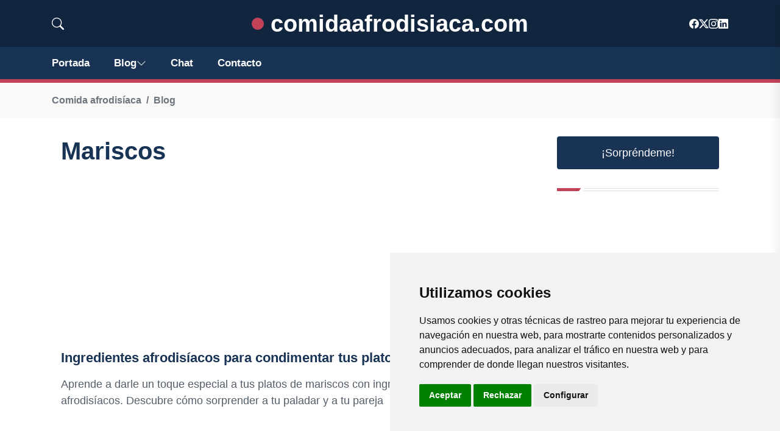

--- FILE ---
content_type: text/html; charset=UTF-8
request_url: https://comidaafrodisiaca.com/blog/mariscos
body_size: 9617
content:

<!DOCTYPE html>
<html lang="es">

<head>

<meta charset="utf-8">
<meta name="viewport" content="width=device-width, initial-scale=1, shrink-to-fit=no">
<title>Mariscos</title>
<base href="https://comidaafrodisiaca.com/">
		
			
  <meta name="description" content="Información sobre Mariscos. Todos los artículos de Mariscos">
    <meta property="og:description" content="Información sobre Mariscos. Todos los artículos de Mariscos" />
    <meta property="og:type" content="article" />
<meta property="og:title" content="Mariscos" />
<meta property="og:url" content="https://comidaafrodisiaca.com/blog/mariscos" />
<meta property="og:site_name" content="comidaafrodisiaca.com" />


<meta property="og:image" content="https://comidaafrodisiaca.com/img/comidaafrodisiaca.com/default/1200.jpg" />
<meta property="og:image:secure_url" content="https://comidaafrodisiaca.com/img/comidaafrodisiaca.com/default/1200.jpg" />

<meta name="twitter:card" content="summary_large_image" />
<meta name="twitter:description" content="Información sobre Mariscos. Todos los artículos de Mariscos" />
<meta name="twitter:title" content="Mariscos" />
<meta name="twitter:site" content="comidaafrodisiaca.com" />
<meta name="twitter:image" content="https://comidaafrodisiaca.com/img/comidaafrodisiaca.com/default/1200.jpg" />
<meta name="twitter:creator" content="comidaafrodisiaca.com" />


<link rel="preload" href="assets/css/app.css" as="style">
<link href="assets/js/vendor/jquery-3.6.0.min.js" rel="preload" as="script">
<link href="assets/js/bootstrap.min.js" rel="preload" as="script">
<link href="assets/js/main.js" rel="preload" as="script">
<link href="//www.freeprivacypolicy.com/public/cookie-consent/4.1.0/cookie-consent.js" rel="preload" as="script">
<link rel="stylesheet" href="assets/css/app.css">


  <!-- Cookie Consent by FreePrivacyPolicy.com https://www.FreePrivacyPolicy.com -->
<script type="text/javascript" src="//www.freeprivacypolicy.com/public/cookie-consent/4.1.0/cookie-consent.js" charset="UTF-8"></script>
<script type="text/javascript" charset="UTF-8">
document.addEventListener('DOMContentLoaded', function () {
cookieconsent.run({"notice_banner_type":"simple","consent_type":"express","palette":"light","language":"es","page_load_consent_levels":["strictly-necessary"],"notice_banner_reject_button_hide":false,"preferences_center_close_button_hide":false,"page_refresh_confirmation_buttons":false,"website_privacy_policy_url":"https://comidaafrodisiaca.com/legal.html","website_name":"comidaafrodisiaca.com"});
});
</script>
   
    
    <style>
      

    .adsense-fallback {
        display: none; /* Ocultar el banner de fallback por defecto */
        min-height: 280px; /* Altura mínima de 280px */
        justify-content: center; /* Centrar horizontalmente */
        align-items: center; /* Centrar verticalmente */
    }
    .adsense-fallback img {
        max-width: 100%; /* Asegura que la imagen no exceda el ancho del contenedor */
        height: auto; /* Mantiene la proporción de la imagen */
    }

    .adsense-container iframe {
        display: none !important; /* Forzamos a ocultar el espacio de AdSense si no carga */
    }
    
    .adsbygoogle {
        display: none;
    }  






.adsbygoogle, .google-auto-placed{
  display: flex;
  justify-content: center;
  align-items: center;
  min-height: 380px;

}


@media(min-width: 500px) {
  .adsbygoogle, .google-auto-placed {
  display: flex;
  justify-content: center;
  align-items: center;
  min-height: 280px;

}
}

.adsbygoogle-noablate{
  min-height: 126px!important;
}

.column-order {
  --count: 2;
  column-count: var(--count);
  column-gap: 10%;
}

.column-order>div {
  width: 100%;
}

@media screen and (max-width: 992px) {
  .column-order {
    --count: 2;
  }
}

@media screen and (max-width: 576px) {
  .column-order {
    --count: 1;
  }
}


svg {
  display: block;

  margin:-5px 0 -5px;
}
.responsive-container {
  display: flex;
  justify-content: center;
  align-items: center;
  position: relative;
  height: 80vw; /* Esto hace que la altura sea responsive basada en el ancho de la ventana */
  width: 80vw; /* Ancho responsive */
  max-height: 450px; /* Establece un tamaño máximo para evitar que sea demasiado grande */
  max-width: 450px; /* Igual para el ancho */
  margin: auto; /* Centra el contenedor en el espacio disponible */
}

figure {
  margin: 0;
  width: 100%; /* Permite que el SVG sea responsive y se ajuste al contenedor */
  display: flex;
  justify-content: center;
  align-items: center;
}

figure svg {
  width: 100%; /* Hace que el SVG sea responsive */
  height: auto; /* Mantiene la proporción de aspecto del SVG */
}

.top-image {
  position: absolute;
  max-width: 98%; /* Ajusta el tamaño de la imagen para que sea más pequeña que el contenedor */
  max-height: 98%; /* Mantiene la proporción de la imagen */
  top: 50%;
  left: 50%;
  transform: translate(-50%, -50%);
}

.logo a{
    text-decoration: none; /* Elimina el subrayado del enlace */
    color: white; /* Color del texto */
    font-size: clamp(0.5rem, 3vw, 2.5rem); /* Ajuste de tamaño dinámico */
    min-height:50px;
    font-weight: bold; /* Hace el texto más grueso */
    display: flex; /* Cambiado a flex para mejor alineación */
    justify-content: center; /* Centra horizontalmente */
    align-items: center; /* Centra verticalmente */

    margin: 0; /* Elimina márgenes por defecto */
    padding: 0; /* Elimina rellenos por defecto */
}

.logo::first-letter{
    color: var(--tg-primary-color);
    
}

@media screen and (max-width: 990px) {
    .logo a {
        text-align: center; /* Centra el texto */
        font-size: clamp(1rem, 6vw, 2.5rem); /* Ajuste dinámico con un mínimo y máximo */
   
        height: 50px; /* Ajuste basado en la altura de la ventana */
        
    }
}

@media (max-width: 990px) {
    .bi.bi-chevron-down {
        display: none;
    }
}

			</style>


<style>:root { --tg-primary-color: #c24258}</style>



<link rel="canonical" href="https://comidaafrodisiaca.com/blog/mariscos" />

</head>

   
                      
<body>

<!-- preloader -->
<div id="preloader">
    <div class="loader-inner">
        <div id="loader">
            <h2 id="bg-loader">comidaafrodisiaca.com<span>.</span></h2>
            <h2 id="fg-loader">comidaafrodisiaca.com<span>.</span></h2>
        </div>
    </div>
</div>
<!-- preloader-end -->



<!-- Scroll-top -->
<button class="scroll-top scroll-to-target" aria-label="Top" data-target="html">
<svg xmlns="http://www.w3.org/2000/svg"  fill="currentColor" class="bi bi-caret-up-fill" viewBox="0 0 16 16">
  <path d="m7.247 4.86-4.796 5.481c-.566.647-.106 1.659.753 1.659h9.592a1 1 0 0 0 .753-1.659l-4.796-5.48a1 1 0 0 0-1.506 0z"/>
</svg>
</button>
<!-- Scroll-top-end-->

<!-- header-area -->
<header class="header-style-five">
    <div id="header-fixed-height"></div>
    <div class="header-logo-area-three">
        <div class="container">
            <div class="row align-items-center">
                <div class="col-lg-2">
                    <div class="hl-left-side-three">
                                           <div class="header-search">
                            <a href="https://comidaafrodisiaca.com/blog/mariscos#" class="search-open-btn">
                            
                            
                            <svg xmlns="http://www.w3.org/2000/svg" width="20" height="20" fill="currentColor" class="bi bi-search" viewBox="0 0 16 16">
  <path d="M11.742 10.344a6.5 6.5 0 1 0-1.397 1.398h-.001q.044.06.098.115l3.85 3.85a1 1 0 0 0 1.415-1.414l-3.85-3.85a1 1 0 0 0-.115-.1zM12 6.5a5.5 5.5 0 1 1-11 0 5.5 5.5 0 0 1 11 0"/>
</svg>
                        
                        </a>
                        </div>
                                            </div>
                </div>


                
                <div class="col-lg-8">
                    <div class="logo text-center">
                        
                    <a href="./">
                    <svg xmlns="http://www.w3.org/2000/svg" width="20" height="20" fill="var(--tg-primary-color)" class="bi bi-circle-fill" viewBox="0 0 16 16">
  <circle cx="8" cy="8" r="8"/>
</svg>
    &nbsp;comidaafrodisiaca.com                        </a>
                    </div>
                </div>

           
                <div class="col-lg-2">
                    <div class="header-top-social">
                        <ul class="list-wrap">
                            <li><a href="https://www.facebook.com/astiz/"><svg xmlns="http://www.w3.org/2000/svg" width="16" height="16" fill="currentColor" class="bi bi-facebook" viewBox="0 0 16 16">
  <path d="M16 8.049c0-4.446-3.582-8.05-8-8.05C3.58 0-.002 3.603-.002 8.05c0 4.017 2.926 7.347 6.75 7.951v-5.625h-2.03V8.05H6.75V6.275c0-2.017 1.195-3.131 3.022-3.131.876 0 1.791.157 1.791.157v1.98h-1.009c-.993 0-1.303.621-1.303 1.258v1.51h2.218l-.354 2.326H9.25V16c3.824-.604 6.75-3.934 6.75-7.951"/>
</svg></a></li>
                            <li><a href="https://twitter.com/karlosastiz"><svg xmlns="http://www.w3.org/2000/svg" width="16" height="16" fill="currentColor" class="bi bi-twitter-x" viewBox="0 0 16 16">
  <path d="M12.6.75h2.454l-5.36 6.142L16 15.25h-4.937l-3.867-5.07-4.425 5.07H.316l5.733-6.57L0 .75h5.063l3.495 4.633L12.601.75Zm-.86 13.028h1.36L4.323 2.145H2.865z"/>
</svg></a></li>
                            <li><a href="https://www.instagram.com/carlosastiz/"><svg xmlns="http://www.w3.org/2000/svg" width="16" height="16" fill="currentColor" class="bi bi-instagram" viewBox="0 0 16 16">
  <path d="M8 0C5.829 0 5.556.01 4.703.048 3.85.088 3.269.222 2.76.42a3.9 3.9 0 0 0-1.417.923A3.9 3.9 0 0 0 .42 2.76C.222 3.268.087 3.85.048 4.7.01 5.555 0 5.827 0 8.001c0 2.172.01 2.444.048 3.297.04.852.174 1.433.372 1.942.205.526.478.972.923 1.417.444.445.89.719 1.416.923.51.198 1.09.333 1.942.372C5.555 15.99 5.827 16 8 16s2.444-.01 3.298-.048c.851-.04 1.434-.174 1.943-.372a3.9 3.9 0 0 0 1.416-.923c.445-.445.718-.891.923-1.417.197-.509.332-1.09.372-1.942C15.99 10.445 16 10.173 16 8s-.01-2.445-.048-3.299c-.04-.851-.175-1.433-.372-1.941a3.9 3.9 0 0 0-.923-1.417A3.9 3.9 0 0 0 13.24.42c-.51-.198-1.092-.333-1.943-.372C10.443.01 10.172 0 7.998 0zm-.717 1.442h.718c2.136 0 2.389.007 3.232.046.78.035 1.204.166 1.486.275.373.145.64.319.92.599s.453.546.598.92c.11.281.24.705.275 1.485.039.843.047 1.096.047 3.231s-.008 2.389-.047 3.232c-.035.78-.166 1.203-.275 1.485a2.5 2.5 0 0 1-.599.919c-.28.28-.546.453-.92.598-.28.11-.704.24-1.485.276-.843.038-1.096.047-3.232.047s-2.39-.009-3.233-.047c-.78-.036-1.203-.166-1.485-.276a2.5 2.5 0 0 1-.92-.598 2.5 2.5 0 0 1-.6-.92c-.109-.281-.24-.705-.275-1.485-.038-.843-.046-1.096-.046-3.233s.008-2.388.046-3.231c.036-.78.166-1.204.276-1.486.145-.373.319-.64.599-.92s.546-.453.92-.598c.282-.11.705-.24 1.485-.276.738-.034 1.024-.044 2.515-.045zm4.988 1.328a.96.96 0 1 0 0 1.92.96.96 0 0 0 0-1.92m-4.27 1.122a4.109 4.109 0 1 0 0 8.217 4.109 4.109 0 0 0 0-8.217m0 1.441a2.667 2.667 0 1 1 0 5.334 2.667 2.667 0 0 1 0-5.334"/>
</svg></a></li>
                            <li><a href="https://www.linkedin.com/in/carlosgonzalezastiz/"><svg xmlns="http://www.w3.org/2000/svg" width="16" height="16" fill="currentColor" class="bi bi-linkedin" viewBox="0 0 16 16">
  <path d="M0 1.146C0 .513.526 0 1.175 0h13.65C15.474 0 16 .513 16 1.146v13.708c0 .633-.526 1.146-1.175 1.146H1.175C.526 16 0 15.487 0 14.854zm4.943 12.248V6.169H2.542v7.225zm-1.2-8.212c.837 0 1.358-.554 1.358-1.248-.015-.709-.52-1.248-1.342-1.248S2.4 3.226 2.4 3.934c0 .694.521 1.248 1.327 1.248zm4.908 8.212V9.359c0-.216.016-.432.08-.586.173-.431.568-.878 1.232-.878.869 0 1.216.662 1.216 1.634v3.865h2.401V9.25c0-2.22-1.184-3.252-2.764-3.252-1.274 0-1.845.7-2.165 1.193v.025h-.016l.016-.025V6.169h-2.4c.03.678 0 7.225 0 7.225z"/>
</svg></a></li>
                        </ul>
                    </div>
                </div>
            </div>
        </div>
    </div>
    <div id="sticky-header" class="menu-area menu-style-two menu-style-five">
        <div class="container">
            <div class="row">
                <div class="col-12">
                    <div class="menu-wrap">
                        <div class="row align-items-center">
                      
                                <div class="logo d-none ">
                                <a href="./">
                                comidaafrodisiaca.com    </a>
                                </div>


                                
                                <div class="navbar-wrap main-menu d-none d-lg-flex">
                                    <ul class="navigation">
                               
                    
                                    <li><a href="https://comidaafrodisiaca.com">Portada</a></li>
          
              
       
              

            <li class="menu-item-has-children"><a href="https://comidaafrodisiaca.com/blog">Blog
            <svg xmlns="http://www.w3.org/2000/svg" width="16" height="16" fill="currentColor" class="bi bi-chevron-down" viewBox="0 0 16 16">
  <path fill-rule="evenodd" d="M1.646 4.646a.5.5 0 0 1 .708 0L8 10.293l5.646-5.647a.5.5 0 0 1 .708.708l-6 6a.5.5 0 0 1-.708 0l-6-6a.5.5 0 0 1 0-.708"/>
</svg>
</a>
            <ul class="sub-menu">
            
                            <li><a href="blog">Portada</a></li>
                            
    <li><a href="blog/condimentos-y-especias">Condimentos y especias</a></li>
    
    <li><a href="blog/frutas-exoticas">Frutas exóticas</a></li>
    
    <li><a href="blog/mariscos">Mariscos</a></li>
    
    <li><a href="blog/chocolates-y-cacaos">Chocolates y cacaos</a></li>
    
    <li><a href="blog/plantas-aromaticas-y-hierbas">Plantas aromáticas y hierbas</a></li>
    
    <li><a href="blog/carnes-rojas">Carnes rojas</a></li>
    
    <li><a href="blog/vinos-y-licores">Vinos y licores</a></li>
    
    <li><a href="blog/postres-dulces-y-afrodisiacos">Postres dulces y afrodisíacos.</a></li>
                        
                </ul>
                        </li>


<li><a href="https://comidaafrodisiaca.com/chat/">Chat</a></li>
                                        <li><a href="https://comidaafrodisiaca.com/contacto">Contacto</a></li>
                                    </ul>
                                </div>
                    
                        </div>
                        <div class="mobile-nav-toggler"><svg xmlns="http://www.w3.org/2000/svg" width="32" height="32" fill="currentColor" class="bi bi-list" viewBox="0 0 16 16">
  <path fill-rule="evenodd" d="M2.5 12a.5.5 0 0 1 .5-.5h10a.5.5 0 0 1 0 1H3a.5.5 0 0 1-.5-.5m0-4a.5.5 0 0 1 .5-.5h10a.5.5 0 0 1 0 1H3a.5.5 0 0 1-.5-.5m0-4a.5.5 0 0 1 .5-.5h10a.5.5 0 0 1 0 1H3a.5.5 0 0 1-.5-.5"/>
</svg></div>
                    </div>

                    <!-- Mobile Menu  -->
                    <div class="mobile-menu" style="height: 100% !important;">
                        <nav class="menu-box">
                            <div class="close-btn"><svg xmlns="http://www.w3.org/2000/svg" width="16" height="16" fill="currentColor" class="bi bi-x-lg" viewBox="0 0 16 16">
  <path d="M2.146 2.854a.5.5 0 1 1 .708-.708L8 7.293l5.146-5.147a.5.5 0 0 1 .708.708L8.707 8l5.147 5.146a.5.5 0 0 1-.708.708L8 8.707l-5.146 5.147a.5.5 0 0 1-.708-.708L7.293 8z"/>
</svg></div>
                            <div class="nav-logo">
                               
                            </div>
                            <div class="nav-logo d-none">
                       
                            </div>
                            <div class="mobile-search">
                                <form action="#">
                                    <input type="text" placeholder="Buscar...">
                                    <button aria-label="Buscar"><svg xmlns="http://www.w3.org/2000/svg" width="16" height="16" fill="currentColor" class="bi bi-search" viewBox="0 0 16 16">
  <path d="M11.742 10.344a6.5 6.5 0 1 0-1.397 1.398h-.001q.044.06.098.115l3.85 3.85a1 1 0 0 0 1.415-1.414l-3.85-3.85a1 1 0 0 0-.115-.1zM12 6.5a5.5 5.5 0 1 1-11 0 5.5 5.5 0 0 1 11 0"/>
</svg></button>
                                </form>
                            </div>
                            <div class="menu-outer">
                                <!--Here Menu Will Come Automatically Via Javascript / Same Menu as in Header-->
                            </div>
                            <div class="social-links">
                                <ul class="clearfix list-wrap">
                                <li><a href="#"><svg xmlns="http://www.w3.org/2000/svg" width="16" height="16" fill="currentColor" class="bi bi-facebook" viewBox="0 0 16 16">
  <path d="M16 8.049c0-4.446-3.582-8.05-8-8.05C3.58 0-.002 3.603-.002 8.05c0 4.017 2.926 7.347 6.75 7.951v-5.625h-2.03V8.05H6.75V6.275c0-2.017 1.195-3.131 3.022-3.131.876 0 1.791.157 1.791.157v1.98h-1.009c-.993 0-1.303.621-1.303 1.258v1.51h2.218l-.354 2.326H9.25V16c3.824-.604 6.75-3.934 6.75-7.951"/>
</svg></a></li>
                            <li><a href="#"><svg xmlns="http://www.w3.org/2000/svg" width="16" height="16" fill="currentColor" class="bi bi-twitter-x" viewBox="0 0 16 16">
  <path d="M12.6.75h2.454l-5.36 6.142L16 15.25h-4.937l-3.867-5.07-4.425 5.07H.316l5.733-6.57L0 .75h5.063l3.495 4.633L12.601.75Zm-.86 13.028h1.36L4.323 2.145H2.865z"/>
</svg></a></li>
                            <li><a href="#"><svg xmlns="http://www.w3.org/2000/svg" width="16" height="16" fill="currentColor" class="bi bi-instagram" viewBox="0 0 16 16">
  <path d="M8 0C5.829 0 5.556.01 4.703.048 3.85.088 3.269.222 2.76.42a3.9 3.9 0 0 0-1.417.923A3.9 3.9 0 0 0 .42 2.76C.222 3.268.087 3.85.048 4.7.01 5.555 0 5.827 0 8.001c0 2.172.01 2.444.048 3.297.04.852.174 1.433.372 1.942.205.526.478.972.923 1.417.444.445.89.719 1.416.923.51.198 1.09.333 1.942.372C5.555 15.99 5.827 16 8 16s2.444-.01 3.298-.048c.851-.04 1.434-.174 1.943-.372a3.9 3.9 0 0 0 1.416-.923c.445-.445.718-.891.923-1.417.197-.509.332-1.09.372-1.942C15.99 10.445 16 10.173 16 8s-.01-2.445-.048-3.299c-.04-.851-.175-1.433-.372-1.941a3.9 3.9 0 0 0-.923-1.417A3.9 3.9 0 0 0 13.24.42c-.51-.198-1.092-.333-1.943-.372C10.443.01 10.172 0 7.998 0zm-.717 1.442h.718c2.136 0 2.389.007 3.232.046.78.035 1.204.166 1.486.275.373.145.64.319.92.599s.453.546.598.92c.11.281.24.705.275 1.485.039.843.047 1.096.047 3.231s-.008 2.389-.047 3.232c-.035.78-.166 1.203-.275 1.485a2.5 2.5 0 0 1-.599.919c-.28.28-.546.453-.92.598-.28.11-.704.24-1.485.276-.843.038-1.096.047-3.232.047s-2.39-.009-3.233-.047c-.78-.036-1.203-.166-1.485-.276a2.5 2.5 0 0 1-.92-.598 2.5 2.5 0 0 1-.6-.92c-.109-.281-.24-.705-.275-1.485-.038-.843-.046-1.096-.046-3.233s.008-2.388.046-3.231c.036-.78.166-1.204.276-1.486.145-.373.319-.64.599-.92s.546-.453.92-.598c.282-.11.705-.24 1.485-.276.738-.034 1.024-.044 2.515-.045zm4.988 1.328a.96.96 0 1 0 0 1.92.96.96 0 0 0 0-1.92m-4.27 1.122a4.109 4.109 0 1 0 0 8.217 4.109 4.109 0 0 0 0-8.217m0 1.441a2.667 2.667 0 1 1 0 5.334 2.667 2.667 0 0 1 0-5.334"/>
</svg></a></li>
                            <li><a href="#"><svg xmlns="http://www.w3.org/2000/svg" width="16" height="16" fill="currentColor" class="bi bi-linkedin" viewBox="0 0 16 16">
  <path d="M0 1.146C0 .513.526 0 1.175 0h13.65C15.474 0 16 .513 16 1.146v13.708c0 .633-.526 1.146-1.175 1.146H1.175C.526 16 0 15.487 0 14.854zm4.943 12.248V6.169H2.542v7.225zm-1.2-8.212c.837 0 1.358-.554 1.358-1.248-.015-.709-.52-1.248-1.342-1.248S2.4 3.226 2.4 3.934c0 .694.521 1.248 1.327 1.248zm4.908 8.212V9.359c0-.216.016-.432.08-.586.173-.431.568-.878 1.232-.878.869 0 1.216.662 1.216 1.634v3.865h2.401V9.25c0-2.22-1.184-3.252-2.764-3.252-1.274 0-1.845.7-2.165 1.193v.025h-.016l.016-.025V6.169h-2.4c.03.678 0 7.225 0 7.225z"/>
</svg></a></li>
                                </ul>
                            </div>
                        </nav>
                    </div>
                    <div class="menu-backdrop"></div>
                    <!-- End Mobile Menu -->
                   
                </div>
            </div>
        </div>

    </div>
   
    <!-- header-search -->
    <div class="search__popup">
        <div class="container">
            <div class="row">
                <div class="col-12">
                    <div class="search__wrapper">
                        <div class="search__close">
                            <button type="button" class="search-close-btn" aria-label="cerrar">
                                <svg width="18" height="18" viewBox="0 0 18 18" fill="none" xmlns="http://www.w3.org/2000/svg">
                                    <path d="M17 1L1 17" stroke="currentColor" stroke-width="1.5" stroke-linecap="round" stroke-linejoin="round"></path>
                                    <path d="M1 1L17 17" stroke="currentColor" stroke-width="1.5" stroke-linecap="round" stroke-linejoin="round"></path>
                                </svg>
                            </button>
                        </div>
                        <div class="search__form">
                            <form method="get" action="search.php">
                                <div class="search__input">
                                    <input class="search-input-field" type="text" name="q" value="" placeholder="Realiza tu búsqueda...">
                                    <input type="hidden" id="lang" name="lang" value="es">
                                    <span class="search-focus-border"></span>
                                    <button aria-label="buscar">
                                    <svg xmlns="http://www.w3.org/2000/svg" width="20" height="20" fill="currentColor" class="bi bi-search" viewBox="0 0 16 16">
  <path d="M11.742 10.344a6.5 6.5 0 1 0-1.397 1.398h-.001q.044.06.098.115l3.85 3.85a1 1 0 0 0 1.415-1.414l-3.85-3.85a1 1 0 0 0-.115-.1zM12 6.5a5.5 5.5 0 1 1-11 0 5.5 5.5 0 0 1 11 0"/>
</svg>
                                    </button>
                                </div>
                            </form>
                        </div>
                    </div>
                </div>
            </div>
        </div>
    </div>
    <div class="search-popup-overlay"></div>
    <!-- header-search-end -->

  
</header>
<!-- header-area-end -->



<div class="breadcrumb-area">

                <div class="container">

                    <div class="row">

                        <div class="col-lg-12">

                            <div class="breadcrumb-content">

                                <nav aria-label="breadcrumb">

                                    <ol class="breadcrumb">

                                        <li class="breadcrumb-item"><a href="./">Comida afrodisíaca</a></li>

                                        <li class="breadcrumb-item"><a href="./blog">Blog</a></li>

                                    </ol>

                                </nav>

                            </div>

                        </div>

                    </div>

                </div>

            </div>

      

            <section class="blog-details-area pt-30 pb-60">

                <div class="container">
                <div class="container">

                    <div class="author-inner-wrap">

                        <div class="row justify-content-center">

                            <div class="col-70">

                                <div class="weekly-post-item-wrap-three">

                                <h1 class="title">Mariscos</h1>

                                



     
<div class="adsense-fallback">
<!-- Banner estático como fallback -->
    <a href="https://zbitt.com"><img src="https://comidaafrodisiaca.com/banners/zbitt_horiz1.jpg" alt="Tu banner alternativo"></a>
</div>
  
  <ins class="adsbygoogle"
     style="display:block"
     data-ad-client="ca-pub-8852551531245776"
     data-ad-slot="8491462360"
     data-ad-format="auto"
     data-full-width-responsive="true"></ins>





  


                                    <div class="row">





        

<div class="row">

              

                




<div class="weekly-post-item weekly-post-four">

                                            
                                                <div class="weekly-post-content">

                                                    <h2 class="post-title"><a href="blog/ingredientes-afrodisiacos-para-condimentar-tus-platos-de-mariscos">Ingredientes afrodisíacos para condimentar tus platos de mariscos</a></h2>

                                                    <p>Aprende a darle un toque especial a tus platos de mariscos con ingredientes afrodisíacos. Descubre cómo sorprender a tu paladar y a tu pareja<p>

                                                  

                                                </div>

                                            </div>
                                            <div class="section-title-wrap mb-30">
                                
                                <div class="section-title-line"></div>
                            </div>


                                           
                              





              



                               

                                    

               



          



                




<div class="weekly-post-item weekly-post-four">

                                            
                                                <div class="weekly-post-content">

                                                    <h2 class="post-title"><a href="blog/los-mariscos-mas-populares-en-la-cocina-afrodisiaca-de-todo-el-mundo">Los mariscos más populares en la cocina afrodisíaca de todo el mundo</a></h2>

                                                    <p>Descubre los mariscos más apasionantes en la cocina afrodisíaca de todo el mundo y aprende cómo incorporarlos a tus recetas favoritas. ¡Tentación garantizada!<p>

                                                  

                                                </div>

                                            </div>
                                            <div class="section-title-wrap mb-30">
                                
                                <div class="section-title-line"></div>
                            </div>


                                           
                              





              



                               

                                    

               



          



                




<div class="weekly-post-item weekly-post-four">

                                            
                                                <div class="weekly-post-content">

                                                    <h2 class="post-title"><a href="blog/mariscos-en-la-historia-como-alimentos-reales-afrodisiacos">Mariscos en la historia como alimentos reales afrodisíacos</a></h2>

                                                    <p>Descubre cómo los mariscos se han convertido en una delicia afrodisíaca a lo largo de la historia en nuestra guía completa sobre comida afrodisíaca<p>

                                                  

                                                </div>

                                            </div>
                                            <div class="section-title-wrap mb-30">
                                
                                <div class="section-title-line"></div>
                            </div>


                                           
                              





              



                               

                                    

               



          



                




<div class="weekly-post-item weekly-post-four">

                                            
                                                <div class="weekly-post-content">

                                                    <h2 class="post-title"><a href="blog/mariscos-y-su-impacto-en-la-quimica-del-cerebro-para-aumentar-el-deseo-sexual">Mariscos y su impacto en la química del cerebro para aumentar el deseo sexual</a></h2>

                                                    <p>Descubre cómo los mariscos pueden afectar la química de tu cerebro para aumentar el deseo sexual. ¡Agrega un toque afrodisíaco a tu cena con nuestros consejos!<p>

                                                  

                                                </div>

                                            </div>
                                            <div class="section-title-wrap mb-30">
                                
                                <div class="section-title-line"></div>
                            </div>


                                           
                              





              



                               

                                    

               



          



                




<div class="weekly-post-item weekly-post-four">

                                            
                                                <div class="weekly-post-content">

                                                    <h2 class="post-title"><a href="blog/mariscos-y-sus-nutrientes-para-una-vida-sexual-saludable">Mariscos y sus nutrientes para una vida sexual saludable</a></h2>

                                                    <p>Descubre cómo el consumo de mariscos puede mejorar tu vida sexual gracias a sus nutrientes afrodisíacos y propiedades estimulantes. ¡Deléitate con nuestras recomendaciones culinarias!<p>

                                                  

                                                </div>

                                            </div>
                                            <div class="section-title-wrap mb-30">
                                
                                <div class="section-title-line"></div>
                            </div>


                                           
                              





              



                               

                                    

               



          



                




<div class="weekly-post-item weekly-post-four">

                                            
                                                <div class="weekly-post-content">

                                                    <h2 class="post-title"><a href="blog/secretos-sobre-los-mariscos-en-la-cultura-afrodisiaca">Secretos sobre los mariscos en la cultura afrodisíaca</a></h2>

                                                    <p>Descubre cómo la gastronomía afrodisíaca utiliza los mariscos para despertar la pasión en los amantes del buen comer. ¡Conoce sus secretos aquí!<p>

                                                  

                                                </div>

                                            </div>
                                            <div class="section-title-wrap mb-30">
                                
                                <div class="section-title-line"></div>
                            </div>


                                           
                              





              



                               

                                    

               



          



                




<div class="weekly-post-item weekly-post-four">

                                            
                                                <div class="weekly-post-content">

                                                    <h2 class="post-title"><a href="blog/increibles-propiedades-de-los-mariscos-como-afrodisiacos-naturales">Increíbles propiedades de los mariscos como afrodisíacos naturales</a></h2>

                                                    <p>Descubre por qué los mariscos son considerados afrodisíacos naturales y cómo sus propiedades pueden mejorar tu vida sexual. ¡Infórmate aquí!<p>

                                                  

                                                </div>

                                            </div>
                                            <div class="section-title-wrap mb-30">
                                
                                <div class="section-title-line"></div>
                            </div>


                                           
                              





              



                               

                                    

               



          



                




<div class="weekly-post-item weekly-post-four">

                                            
                                                <div class="weekly-post-content">

                                                    <h2 class="post-title"><a href="blog/los-mariscos-mas-lujosos-en-la-mesa-afrodisiaca">Los mariscos más lujosos en la mesa afrodisíaca</a></h2>

                                                    <p>Disfruta del glamour y la seducción de los mariscos más lujosos en tu mesa afrodisíaca, aumentando el amor y la pasión en cada bocado<p>

                                                  

                                                </div>

                                            </div>
                                            <div class="section-title-wrap mb-30">
                                
                                <div class="section-title-line"></div>
                            </div>


                                           
                              





              



                               

                                    

               



          



                




<div class="weekly-post-item weekly-post-four">

                                            
                                                <div class="weekly-post-content">

                                                    <h2 class="post-title"><a href="blog/como-combinar-mariscos-y-vino-para-una-cena-romantica">Cómo combinar mariscos y vino para una cena romántica</a></h2>

                                                    <p>Descubre cómo maridar mariscos y vino para lograr una cena romántica perfecta. Tips y recomendaciones de un experto en gastronomía en nuestro blog de comida afrodisíaca<p>

                                                  

                                                </div>

                                            </div>
                                            <div class="section-title-wrap mb-30">
                                
                                <div class="section-title-line"></div>
                            </div>


                                           
                              





              



                               

                                    

               



          



                




<div class="weekly-post-item weekly-post-four">

                                            
                                                <div class="weekly-post-content">

                                                    <h2 class="post-title"><a href="blog/mariscos-y-su-relacion-con-el-amor-y-el-deseo">Mariscos y su relación con el amor y el deseo</a></h2>

                                                    <p>Descubre cómo el consumo de mariscos puede aumentar tu deseo y mejorar tu vida amorosa. Aprende sobre las propiedades afrodisíacas de estos deliciosos manjares<p>

                                                  

                                                </div>

                                            </div>
                                            <div class="section-title-wrap mb-30">
                                
                                <div class="section-title-line"></div>
                            </div>


                                           
                              





              



                               

                                    

               



          



                




<div class="weekly-post-item weekly-post-four">

                                            
                                                <div class="weekly-post-content">

                                                    <h2 class="post-title"><a href="blog/los-mariscos-mas-saludables-y-afrodisiacos-a-la-vez">Los mariscos más saludables y afrodisíacos a la vez</a></h2>

                                                    <p>Descubre los mariscos más saludables y afrodisíacos que debes incluir en tu dieta para disfrutar de sus beneficios para la salud y el amor<p>

                                                  

                                                </div>

                                            </div>
                                            <div class="section-title-wrap mb-30">
                                
                                <div class="section-title-line"></div>
                            </div>


                                           
                              





              



                               

                                    

               



          



                




<div class="weekly-post-item weekly-post-four">

                                            
                                                <div class="weekly-post-content">

                                                    <h2 class="post-title"><a href="blog/tecnicas-de-coccion-de-mariscos-para-un-sabor-mas-exquisito">Técnicas de cocción de mariscos para un sabor más exquisito</a></h2>

                                                    <p>Aprende las mejores técnicas de cocción para resaltar el sabor de los mariscos en casa y sorprender a tu pareja con una cena afrodisíaca irresistible<p>

                                                  

                                                </div>

                                            </div>
                                            <div class="section-title-wrap mb-30">
                                
                                <div class="section-title-line"></div>
                            </div>


                                           
                              





              



                               

                                    

               



          



                




<div class="weekly-post-item weekly-post-four">

                                            
                                                <div class="weekly-post-content">

                                                    <h2 class="post-title"><a href="blog/como-preparar-mariscos-afrodisiacos-en-casa">¿Cómo preparar mariscos afrodisíacos en casa?</a></h2>

                                                    <p>Descubre cómo preparar mariscos afrodisíacos en casa y sorprende a tu pareja con una cena romántica llena de sabor y sensualidad. ¡Sigue nuestras recetas!<p>

                                                  

                                                </div>

                                            </div>
                                            <div class="section-title-wrap mb-30">
                                
                                <div class="section-title-line"></div>
                            </div>


                                           
                              





              



                               

                                    

               



          



                




<div class="weekly-post-item weekly-post-four">

                                            
                                                <div class="weekly-post-content">

                                                    <h2 class="post-title"><a href="blog/mariscos-y-su-historia-como-alimentos-afrodisiacos">Mariscos y su historia como alimentos afrodisíacos</a></h2>

                                                    <p>Descubre el poder afrodisíaco de los mariscos y la fascinante historia detrás de su uso como alimento. ¡Aprende todo sobre la comida afrodisíaca con nuestro blog!<p>

                                                  

                                                </div>

                                            </div>
                                            <div class="section-title-wrap mb-30">
                                
                                <div class="section-title-line"></div>
                            </div>


                                           
                              





              



                               

                                    

               



          



                




<div class="weekly-post-item weekly-post-four">

                                            
                                                <div class="weekly-post-content">

                                                    <h2 class="post-title"><a href="blog/los-mariscos-mas-populares-en-la-gastronomia-afrodisiaca">Los mariscos más populares en la gastronomía afrodisíaca</a></h2>

                                                    <p>Descubre los mariscos afrodisíacos más deliciosos y populares en la gastronomía. Satisface tus sentidos con la mejor comida afrodisíaca en nuestro blog<p>

                                                  

                                                </div>

                                            </div>
                                            <div class="section-title-wrap mb-30">
                                
                                <div class="section-title-line"></div>
                            </div>


                                           
                              





              



                               

                                    

               



          



                




<div class="weekly-post-item weekly-post-four">

                                            
                                                <div class="weekly-post-content">

                                                    <h2 class="post-title"><a href="blog/guia-de-mariscos-afrodisiacos-para-una-cena-romantica">Guía de mariscos afrodisíacos para una cena romántica</a></h2>

                                                    <p>Descubre los secretos de los mariscos afrodisíacos y sorprende a tu pareja con una cena romántica llena de sabores y sensualidad. ¡Entra y conoce nuestra guía!<p>

                                                  

                                                </div>

                                            </div>
                                            <div class="section-title-wrap mb-30">
                                
                                <div class="section-title-line"></div>
                            </div>


                                           
                              





              



                               

                                    

               



          



                




<div class="weekly-post-item weekly-post-four">

                                            
                                                <div class="weekly-post-content">

                                                    <h2 class="post-title"><a href="blog/los-beneficios-de-los-mariscos-para-el-deseo-sexual">Los beneficios de los mariscos para el deseo sexual</a></h2>

                                                    <p>Descubre cómo los mariscos pueden mejorar tu vida sexual. Desde ostras hasta camarones, estos alimentos son ricos en nutrientes para mejorar la libido. ¡Lee más aquí!<p>

                                                  

                                                </div>

                                            </div>
                                            <div class="section-title-wrap mb-30">
                                
                                <div class="section-title-line"></div>
                            </div>


                                           
                              





              



                               

                                    

               



          



                




<div class="weekly-post-item weekly-post-four">

                                            
                                                <div class="weekly-post-content">

                                                    <h2 class="post-title"><a href="blog/recetas-de-mariscos-afrodisiacos-para-sorprender-a-tu-pareja">Recetas de mariscos afrodisíacos para sorprender a tu pareja</a></h2>

                                                    <p>Descubre estas recetas de mariscos afrodisíacos para impresionar a tu pareja en una noche romántica. ¡Sorpréndela con sabores únicos y exóticos!<p>

                                                  

                                                </div>

                                            </div>
                                            <div class="section-title-wrap mb-30">
                                
                                <div class="section-title-line"></div>
                            </div>


                                           
                              





              



                               

                                    

               



          



                




<div class="weekly-post-item weekly-post-four">

                                            
                                                <div class="weekly-post-content">

                                                    <h2 class="post-title"><a href="blog/mariscos-exoticos-que-aumentaran-la-pasion">Mariscos exóticos que aumentarán la pasión</a></h2>

                                                    <p>Descubre mariscos exóticos que aumentarán el deseo y la pasión en tu cena romántica. Sigue leyendo y sorprende a tu pareja con una deliciosa comida afrodisíaca<p>

                                                  

                                                </div>

                                            </div>
                                            <div class="section-title-wrap mb-30">
                                
                                <div class="section-title-line"></div>
                            </div>


                                           
                              





              



                               

                                    

               



          



                




<div class="weekly-post-item weekly-post-four">

                                            
                                                <div class="weekly-post-content">

                                                    <h2 class="post-title"><a href="blog/los-mariscos-mas-afrodisiacos-que-debes-probar">Los mariscos más afrodisíacos que debes probar</a></h2>

                                                    <p>Descubre los mariscos más afrodisíacos que sepa tu paladar. Conoce cómo pueden ayudar a despertar tu deseo y disfruta de su sabor exquisito<p>

                                                  

                                                </div>

                                            </div>
                                            <div class="section-title-wrap mb-30">
                                
                                <div class="section-title-line"></div>
                            </div>


                                           
                              





              



                               

                                    

               



          



                
                   

                </div>

                                </div>

                                <div class="pagination-wrap mt-30">

                                    <nav aria-label="Page navigation example">

                                        <ul class="pagination list-wrap">

    
                </ul>

                                    </nav>

                                </div>    </div>

                            </div>

                            <div class="col-30">

                                <div class="sidebar-wrap">

                                    <div class="sidebar-widget sidebar-widget-two">

                                    <a class="btn btn-lg  d-block mb-3" role="button" href="rand.php" style="text-align: center;">¡Sorpréndeme!</a>



<div class="widget-title mb-30">

    <div class="section-title-line"></div>

</div>




     
<div class="adsense-fallback">
<!-- Banner estático como fallback -->
    <a href="https://zbitt.com"><img src="https://comidaafrodisiaca.com/banners/zbitt_cuadrado2.jpg" alt="Tu banner alternativo"></a>
</div>
<!-- cuadrado adaptable -->
<ins class="adsbygoogle"
     style="display:block"
     data-ad-client="ca-pub-6317373748139452"
     data-ad-slot="9067692888"
     data-ad-format="inline"
     data-full-width-responsive="false"></ins>

  

  


<div class="hot-post-wrap">






<div class="stories-post">



		

<div class="hot-post-item">

                                                <div class="hot-post-content">

    <h4 class="post-title"><a href="blog/los-mariscos-mas-saludables-y-afrodisiacos-a-la-vez">Los mariscos más saludables y afrodisíacos a la vez</a></h4>

                                                </div>

                                            </div>

  

        </div>

       







 






<div class="stories-post">



		

<div class="hot-post-item">

                                                <div class="hot-post-content">

    <h4 class="post-title"><a href="blog/tecnicas-de-coccion-de-mariscos-para-un-sabor-mas-exquisito">Técnicas de cocción de mariscos para un sabor más exquisito</a></h4>

                                                </div>

                                            </div>

  

        </div>

       







 






<div class="stories-post">



		

<div class="hot-post-item">

                                                <div class="hot-post-content">

    <h4 class="post-title"><a href="blog/los-mariscos-mas-populares-en-la-gastronomia-afrodisiaca">Los mariscos más populares en la gastronomía afrodisíaca</a></h4>

                                                </div>

                                            </div>

  

        </div>

       







 






<div class="stories-post">



		

<div class="hot-post-item">

                                                <div class="hot-post-content">

    <h4 class="post-title"><a href="blog/secretos-sobre-los-mariscos-en-la-cultura-afrodisiaca">Secretos sobre los mariscos en la cultura afrodisíaca</a></h4>

                                                </div>

                                            </div>

  

        </div>

       







 






<div class="stories-post">



		

<div class="hot-post-item">

                                                <div class="hot-post-content">

    <h4 class="post-title"><a href="blog/ingredientes-afrodisiacos-para-condimentar-tus-platos-de-mariscos">Ingredientes afrodisíacos para condimentar tus platos de mariscos</a></h4>

                                                </div>

                                            </div>

  

        </div>

       







 



 





                           



                                                  

                                </div>

                            </div>

                        </div>

                    </div>

                </div>

            </section>    





     



     

   

    

        </div>  </div>  </div>

      

        

        <script>

var xhr = new XMLHttpRequest();

var url = "blog/visitas_update.php";

var params = "slug=" + encodeURIComponent(location.pathname);





xhr.open("GET", url + "?" + params, true);



xhr.onreadystatechange = function() {

  if (xhr.readyState === 4 && xhr.status === 200) {

    // La solicitud se ha completado correctamente

    var response = xhr.responseText;

    // Mostrar el mensaje en un elemento HTML

    document.getElementById("mensaje").innerHTML = response;

  }

};



xhr.send();

    </script>

    <div id="mensaje"></div>



                    <!-- newsletter-area -->
            <section class="newsletter-area-three">
                <div class="container">
                    <div class="row">
                        <div class="col-lg-12">
                            <div class="newsletter-wrap-three">
                                <div class="newsletter-content">
                                    <h2 class="title">Suscríbete a nuestro Newsletter</h2>
                                </div>
                                <div class="newsletter-form">
                                <form method="post" action="./newsletter">
                                        <div class="form-grp">
                                        <input type="text" name="nombre" placeholder="Nombre" required>
                                        </div>
                                        <div class="form-grp">
                                        <input type="email" name="email" placeholder="E-mail"  required>
                                        </div>
                                        <input type="text" class="form-control" name="foo" style="display: none;">
                                        <button type="submit" class="btn">Enviar</button>
                                    </form>
                                </div>
                                <div class="newsletter-social">
                                    <h4 class="title">Síguenos:</h4>
                                    <ul class="list-wrap">
                                    <li><a href="https://www.facebook.com/astiz/"><svg xmlns="http://www.w3.org/2000/svg" width="16" height="16" fill="currentColor" class="bi bi-facebook" viewBox="0 0 16 16">
  <path d="M16 8.049c0-4.446-3.582-8.05-8-8.05C3.58 0-.002 3.603-.002 8.05c0 4.017 2.926 7.347 6.75 7.951v-5.625h-2.03V8.05H6.75V6.275c0-2.017 1.195-3.131 3.022-3.131.876 0 1.791.157 1.791.157v1.98h-1.009c-.993 0-1.303.621-1.303 1.258v1.51h2.218l-.354 2.326H9.25V16c3.824-.604 6.75-3.934 6.75-7.951"/>
</svg></a></li>
                            <li><a href="https://twitter.com/karlosastiz"><svg xmlns="http://www.w3.org/2000/svg" width="16" height="16" fill="currentColor" class="bi bi-twitter-x" viewBox="0 0 16 16">
  <path d="M12.6.75h2.454l-5.36 6.142L16 15.25h-4.937l-3.867-5.07-4.425 5.07H.316l5.733-6.57L0 .75h5.063l3.495 4.633L12.601.75Zm-.86 13.028h1.36L4.323 2.145H2.865z"/>
</svg></a></li>
                            <li><a href="https://www.instagram.com/carlosastiz/"><svg xmlns="http://www.w3.org/2000/svg" width="16" height="16" fill="currentColor" class="bi bi-instagram" viewBox="0 0 16 16">
  <path d="M8 0C5.829 0 5.556.01 4.703.048 3.85.088 3.269.222 2.76.42a3.9 3.9 0 0 0-1.417.923A3.9 3.9 0 0 0 .42 2.76C.222 3.268.087 3.85.048 4.7.01 5.555 0 5.827 0 8.001c0 2.172.01 2.444.048 3.297.04.852.174 1.433.372 1.942.205.526.478.972.923 1.417.444.445.89.719 1.416.923.51.198 1.09.333 1.942.372C5.555 15.99 5.827 16 8 16s2.444-.01 3.298-.048c.851-.04 1.434-.174 1.943-.372a3.9 3.9 0 0 0 1.416-.923c.445-.445.718-.891.923-1.417.197-.509.332-1.09.372-1.942C15.99 10.445 16 10.173 16 8s-.01-2.445-.048-3.299c-.04-.851-.175-1.433-.372-1.941a3.9 3.9 0 0 0-.923-1.417A3.9 3.9 0 0 0 13.24.42c-.51-.198-1.092-.333-1.943-.372C10.443.01 10.172 0 7.998 0zm-.717 1.442h.718c2.136 0 2.389.007 3.232.046.78.035 1.204.166 1.486.275.373.145.64.319.92.599s.453.546.598.92c.11.281.24.705.275 1.485.039.843.047 1.096.047 3.231s-.008 2.389-.047 3.232c-.035.78-.166 1.203-.275 1.485a2.5 2.5 0 0 1-.599.919c-.28.28-.546.453-.92.598-.28.11-.704.24-1.485.276-.843.038-1.096.047-3.232.047s-2.39-.009-3.233-.047c-.78-.036-1.203-.166-1.485-.276a2.5 2.5 0 0 1-.92-.598 2.5 2.5 0 0 1-.6-.92c-.109-.281-.24-.705-.275-1.485-.038-.843-.046-1.096-.046-3.233s.008-2.388.046-3.231c.036-.78.166-1.204.276-1.486.145-.373.319-.64.599-.92s.546-.453.92-.598c.282-.11.705-.24 1.485-.276.738-.034 1.024-.044 2.515-.045zm4.988 1.328a.96.96 0 1 0 0 1.92.96.96 0 0 0 0-1.92m-4.27 1.122a4.109 4.109 0 1 0 0 8.217 4.109 4.109 0 0 0 0-8.217m0 1.441a2.667 2.667 0 1 1 0 5.334 2.667 2.667 0 0 1 0-5.334"/>
</svg></a></li>
                            <li><a href="https://www.linkedin.com/in/carlosgonzalezastiz/"><svg xmlns="http://www.w3.org/2000/svg" width="16" height="16" fill="currentColor" class="bi bi-linkedin" viewBox="0 0 16 16">
  <path d="M0 1.146C0 .513.526 0 1.175 0h13.65C15.474 0 16 .513 16 1.146v13.708c0 .633-.526 1.146-1.175 1.146H1.175C.526 16 0 15.487 0 14.854zm4.943 12.248V6.169H2.542v7.225zm-1.2-8.212c.837 0 1.358-.554 1.358-1.248-.015-.709-.52-1.248-1.342-1.248S2.4 3.226 2.4 3.934c0 .694.521 1.248 1.327 1.248zm4.908 8.212V9.359c0-.216.016-.432.08-.586.173-.431.568-.878 1.232-.878.869 0 1.216.662 1.216 1.634v3.865h2.401V9.25c0-2.22-1.184-3.252-2.764-3.252-1.274 0-1.845.7-2.165 1.193v.025h-.016l.016-.025V6.169h-2.4c.03.678 0 7.225 0 7.225z"/>
</svg></a></li>
                                    </ul>
                                </div>
                            </div>
                        </div>
                    </div>
                </div>
            </section>
            <!-- newsletter-area-end -->

        </main>
        <!-- main-area-end -->


        <!-- footer-area -->
        <footer>
            <div class="footer-area">
                <div class="footer-top">
                    <div class="container">
                        <div class="row">
                            <div class="col-lg-6 col-md-7">
                                <div class="footer-widget">
                                <h4 class="fw-title">comidaafrodisiaca.com</h4>
                                    <div class="footer-content">
                                    </div>
                                </div>
                            </div>
      
                            <div class="col-lg-6 col-md-4 col-sm-6">
                                <div class="footer-widget">
                                    <h4 class="fw-title">Legal</h4>
                                    <div class="footer-link-wrap">
                                        <ul class="list-wrap">
                                        <li><a href="legal.html">Legal</a></li>
        <li><a href="cookies.html">Cookies</a></li>

        <li><a href="contacto">Contacto</a></li>
                                        </ul>
                                    </div>
                                </div>
                            </div>
                         
                        </div>
                    </div>
                </div>
                <div class="footer-bottom">
                    <div class="container">
                        <div class="row">
                            <div class="col-md-9">
                                <div class="footer-bottom-menu">
                                    <ul class="list-wrap">

                

         <li><a href="#" id="open_preferences_center">Update cookies preferences</a></li>

                                   
                                    </ul>
                                </div>
                            </div>
                            <div class="col-md-3">
                                <div class="copyright-text">
                                    <p>Copyright &copy; 2025 comidaafrodisiaca.com</p>
                                </div>
                            </div>
                        </div>
                    </div>
                </div>
            </div>
        </footer>


   
    




    <script src="assets/js/vendor/jquery-3.6.0.min.js"></script>
        <script src="assets/js/bootstrap.min.js"></script>





        <script src="assets/js/main.js"></script>



     <script data-host="https://cookiefreemetrics.com" data-dnt="false" src="https://cookiefreemetrics.com/js/script.js" id="ZwSg9rf6GA" async defer></script>
     <script async src="https://pagead2.googlesyndication.com/pagead/js/adsbygoogle.js?client=ca-pub-8852551531245776"
     crossorigin="anonymous"></script>
     <script>
    window.onload = function() {
        // Verificar solo una vez si los anuncios ya han sido cargados
        var adElements = document.querySelectorAll('.adsbygoogle');

        // Ejecutar adsbygoogle.push({}) una vez para cargar los anuncios
        adElements.forEach(function(adElement) {
            if (!adElement.hasAttribute('data-adsbygoogle-status')) {
                (adsbygoogle = window.adsbygoogle || []).push({});
            }
        });

        // Esperar 3 segundos antes de verificar si los anuncios han sido cargados
        setTimeout(function() {
            adElements.forEach(function(adElement) {
                var fallbackElement = adElement.previousElementSibling; // Asumimos que el banner de fallback está justo antes del AdSense
                var adStatus = adElement.getAttribute('data-ad-status');

                // Si el anuncio no se ha llenado, mostramos el fallback
                if (adStatus === 'unfilled') {
                    if (fallbackElement && fallbackElement.classList.contains('adsense-fallback')) {
                        fallbackElement.style.display = 'flex'; // Mantenemos el display como 'flex' para centrar el contenido
                        fallbackElement.style.visibility = 'visible'; // Asegura que sea visible
                    }
                    adElement.style.display = 'none'; // Ocultar el espacio reservado por AdSense
                    console.log("AdSense no cargó en uno de los banners, se muestra el banner estático.");
                } else {
                    // Si el anuncio ha sido cargado correctamente, ocultamos el fallback
                    if (fallbackElement && fallbackElement.classList.contains('adsense-fallback')) {
                        fallbackElement.style.display = 'none';
                    }
                    adElement.style.display = 'block'; // Mostrar el anuncio de AdSense
                }
            });
        }, 3000); // Esperar 3 segundos antes de verificar si AdSense ha cargado
    };
</script>





  </body>




</html>
                          

                                       

                                    

 



--- FILE ---
content_type: text/html; charset=utf-8
request_url: https://www.google.com/recaptcha/api2/aframe
body_size: 265
content:
<!DOCTYPE HTML><html><head><meta http-equiv="content-type" content="text/html; charset=UTF-8"></head><body><script nonce="xyAUcQl2qtqP2Yh0AOrbrw">/** Anti-fraud and anti-abuse applications only. See google.com/recaptcha */ try{var clients={'sodar':'https://pagead2.googlesyndication.com/pagead/sodar?'};window.addEventListener("message",function(a){try{if(a.source===window.parent){var b=JSON.parse(a.data);var c=clients[b['id']];if(c){var d=document.createElement('img');d.src=c+b['params']+'&rc='+(localStorage.getItem("rc::a")?sessionStorage.getItem("rc::b"):"");window.document.body.appendChild(d);sessionStorage.setItem("rc::e",parseInt(sessionStorage.getItem("rc::e")||0)+1);localStorage.setItem("rc::h",'1769073226806');}}}catch(b){}});window.parent.postMessage("_grecaptcha_ready", "*");}catch(b){}</script></body></html>